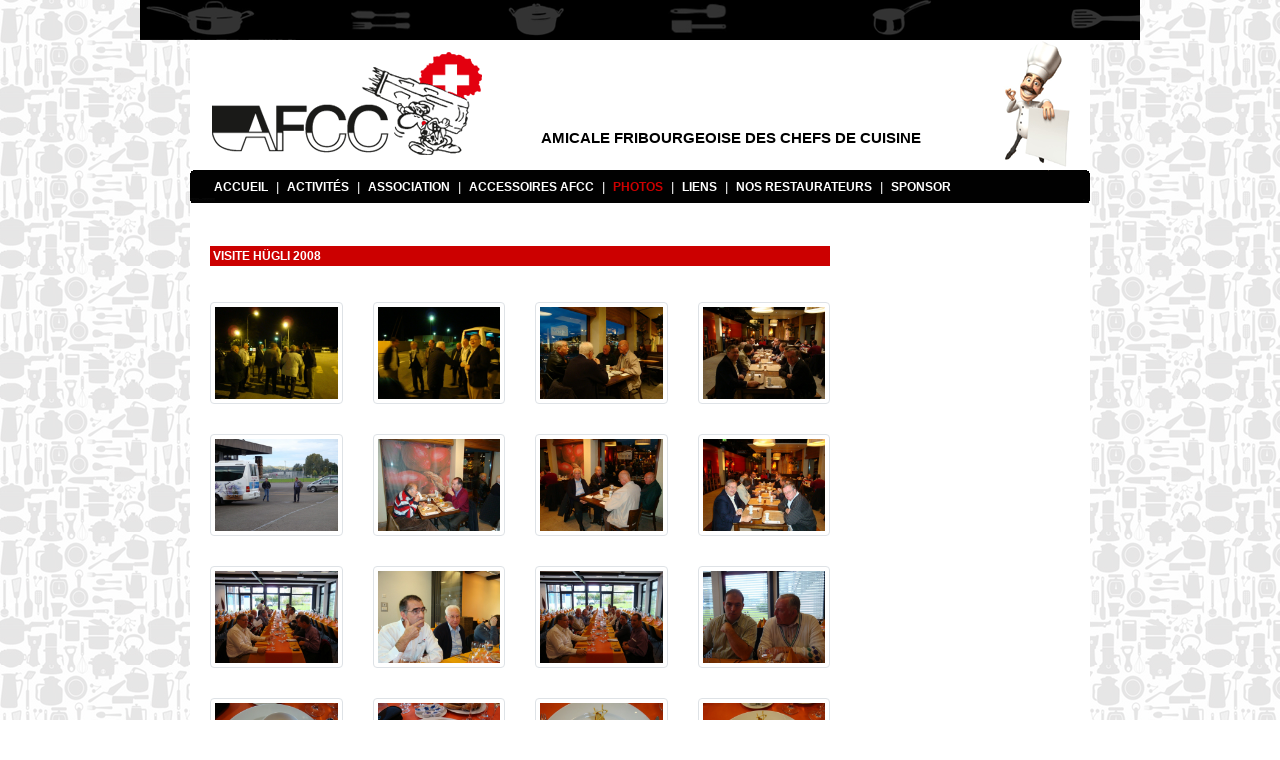

--- FILE ---
content_type: text/html; charset=utf-8
request_url: http://afcc.ch/photos/?id=1747
body_size: 4787
content:


<!DOCTYPE html PUBLIC "-//W3C//DTD XHTML 1.0 Transitional//EN" "http://www.w3.org/TR/xhtml1/DTD/xhtml1-transitional.dtd">

<html xmlns="http://www.w3.org/1999/xhtml" >
	<head>
		<title>
			AFCC - Photos
		</title>
         <link rel="shortcut icon" href="/images/favicon.ico" type="image/x-icon" />

		<meta http-equiv="Pragma" content="no-cache" />
		<meta http-equiv="Cache-Control" content="no-cache" />
		<meta http-equiv="Content-Type" content="text/html; CHARSET=ISO-8859-1" />
        <META NAME = "description" CONTENT=""><META NAME = "keywords" CONTENT="">

        <link rel="stylesheet" href="https://maxcdn.bootstrapcdn.com/bootstrap/4.0.0/css/bootstrap.min.css" integrity="sha384-Gn5384xqQ1aoWXA+058RXPxPg6fy4IWvTNh0E263XmFcJlSAwiGgFAW/dAiS6JXm" crossorigin="anonymous">
        <script src="https://code.jquery.com/jquery-3.2.1.slim.min.js" integrity="sha384-KJ3o2DKtIkvYIK3UENzmM7KCkRr/rE9/Qpg6aAZGJwFDMVNA/GpGFF93hXpG5KkN" crossorigin="anonymous"></script>
        <script src="https://cdnjs.cloudflare.com/ajax/libs/popper.js/1.12.9/umd/popper.min.js" integrity="sha384-ApNbgh9B+Y1QKtv3Rn7W3mgPxhU9K/ScQsAP7hUibX39j7fakFPskvXusvfa0b4Q" crossorigin="anonymous"></script>
        <script src="https://maxcdn.bootstrapcdn.com/bootstrap/4.0.0/js/bootstrap.min.js" integrity="sha384-JZR6Spejh4U02d8jOt6vLEHfe/JQGiRRSQQxSfFWpi1MquVdAyjUar5+76PVCmYl" crossorigin="anonymous"></script>

        <link rel="stylesheet" type="text/css" href="/css/structure.css" />
	    <link rel="stylesheet" type="text/css" href="/css/site_default.css" />

         <style>
            .dropdown:hover>.dropdown-menu {
            display: block;
            }
            .dropdown>.dropdown-toggle:active {
            pointer-events: none;
            }

            .btn:focus, .btn:active, button:focus, button:active {
  outline: none !important;
  box-shadow: none !important;
}

#image-gallery .modal-footer{
  display: block;
}

.thumb{
  margin-top: 15px;
  margin-bottom: 15px;
}
        </style>

        <script>
let modalId = $('#image-gallery');

$(document)
  .ready(function () {

    loadGallery(true, 'a.thumbnail');

    //This function disables buttons when needed
    function disableButtons(counter_max, counter_current) {
      $('#show-previous-image, #show-next-image')
        .show();
      if (counter_max === counter_current) {
        $('#show-next-image')
          .hide();
      } else if (counter_current === 1) {
        $('#show-previous-image')
          .hide();
      }
    }

    /**
     *
     * @param setIDs        Sets IDs when DOM is loaded. If using a PHP counter, set to false.
     * @param setClickAttr  Sets the attribute for the click handler.
     */

    function loadGallery(setIDs, setClickAttr) {
      let current_image,
        selector,
        counter = 0;

      $('#show-next-image, #show-previous-image')
        .click(function () {
          if ($(this)
            .attr('id') === 'show-previous-image') {
            current_image--;
          } else {
            current_image++;
          }

          selector = $('[data-image-id="' + current_image + '"]');
          updateGallery(selector);
        });

      function updateGallery(selector) {
        let $sel = selector;
        current_image = $sel.data('image-id');
        $('#image-gallery-title')
          .text($sel.data('title'));
        $('#image-gallery-image')
          .attr('src', $sel.data('image'));
        disableButtons(counter, $sel.data('image-id'));
      }

      if (setIDs == true) {
        $('[data-image-id]')
          .each(function () {
            counter++;
            $(this)
              .attr('data-image-id', counter);
          });
      }
      $(setClickAttr)
        .on('click', function () {
          updateGallery($(this));
        });
    }
  });

// build key actions
$(document)
  .keydown(function (e) {
    switch (e.which) {
      case 37: // left
        if ((modalId.data('bs.modal') || {})._isShown && $('#show-previous-image').is(":visible")) {
          $('#show-previous-image')
            .click();
        }
        break;

      case 39: // right
        if ((modalId.data('bs.modal') || {})._isShown && $('#show-next-image').is(":visible")) {
          $('#show-next-image')
            .click();
        }
        break;

      default:
        return; // exit this handler for other keys
    }
    e.preventDefault(); // prevent the default action (scroll / move caret)
  });

        </script>


	</head>
	<body>
        <div id="mainContainer">
		    <span id="labelQeParamGrille"></span>
            <div id="header">
                <img src="/images/trans.gif" height="10" /><br />
            </div>
            <div id="banner">
                <table width="900" border="0" cellpadding="0" cellspacing="0">
                    <tr>
                        <td>&nbsp;&nbsp;&nbsp;&nbsp;<a href="/"><img border="0" alt="Accueil" src="/images/logo.gif" /></a></td>
                        <td id="dansHeader" valign="bottom"><br /><br />AMICALE FRIBOURGEOISE DES CHEFS DE CUISINE<br /><br /></td>
                        <td align="left" valign="bottom">&nbsp;&nbsp;<span id="labelImageRotative"><img alt="cuisinier" src="/media/1002/6.gif" /></span></td>
                    </tr>
                </table>
            </div>
            <div id="menu">
                <nav class="navbar navbar-expand-md" style="max-height:35px">
                    <ul class="navbar-nav">
                        
<li Class="nav-item dropdown">
<a Class="nav-link" style="color:white;font-size:12px;font-weight:bold;text-transform:uppercase;" href="/accueil/" id="navbarDropdownMenuLink" >Accueil</a>
</li>
<span style="color:white;line-height:35px;vertical-align:middle">|</span>
<li Class="nav-item dropdown">
<a Class="nav-link" style="color:white;font-size:12px;font-weight:bold;text-transform:uppercase;" href="/activités/" id="navbarDropdownMenuLink" >Activités</a>
</li>
<span style="color:white;line-height:35px;vertical-align:middle">|</span>
<li Class="nav-item dropdown">
<a Class="nav-link" style="color:white;font-size:12px;font-weight:bold;text-transform:uppercase;" href="/association/" id="navbarDropdownMenuLink" id="navbarDropdownMenuLink" data-toggle="dropdown" aria-haspopup="true" aria-expanded="false">Association</a>
<div Class="dropdown-menu" aria-labelledby="navbarDropdownMenuLink">
<a Class="dropdown-item" href="/association/le-comité/">Le comité</a>
<a Class="dropdown-item" href="/association/statuts/">Statuts</a>
<a Class="dropdown-item" href="/association/historique-de-notre-amicale/">Historique de notre amicale</a>
</div>
</li>
<span style="color:white;line-height:35px;vertical-align:middle">|</span>
<li Class="nav-item dropdown">
<a Class="nav-link" style="color:white;font-size:12px;font-weight:bold;text-transform:uppercase;" href="/accessoires-afcc/" id="navbarDropdownMenuLink" >Accessoires AFCC</a>
</li>
<span style="color:white;line-height:35px;vertical-align:middle">|</span>
<li Class="nav-item dropdown">
<a Class="nav-link" style="color:#CC0000;font-size:12px;font-weight:bold;text-transform:uppercase;" href="/photos/" id="navbarDropdownMenuLink" >Photos</a>
</li>
<span style="color:white;line-height:35px;vertical-align:middle">|</span>
<li Class="nav-item dropdown">
<a Class="nav-link" style="color:white;font-size:12px;font-weight:bold;text-transform:uppercase;" href="/liens/" id="navbarDropdownMenuLink" >Liens</a>
</li>
<span style="color:white;line-height:35px;vertical-align:middle">|</span>
<li Class="nav-item dropdown">
<a Class="nav-link" style="color:white;font-size:12px;font-weight:bold;text-transform:uppercase;" href="/nos-restaurateurs/" id="navbarDropdownMenuLink" >Nos restaurateurs</a>
</li>
<span style="color:white;line-height:35px;vertical-align:middle">|</span>
<li Class="nav-item dropdown">
<a Class="nav-link" style="color:white;font-size:12px;font-weight:bold;text-transform:uppercase;" href="/sponsor/" id="navbarDropdownMenuLink" >Sponsor</a>
</li>

                    </ul>
                </nav>
                
            </div>
            <div id="mainContent">
                <table id="tableContent">
                    <tr>
                        <td id="space1"></td>
                        <td id="editorPart"> 
                            <br />
                            <!-- Carousel -->
                            

                            <!-- Titre -->
                            <br><div id="titrePage">&nbsp;Visite Hügli 2008</div><br>
                            
                            <!-- Contenu éditeur -->
                            

                            <!-- Photos -->
                            

                            <div id="panelPhotos">
	
                                <link rel="stylesheet" href="https://use.fontawesome.com/releases/v5.0.13/css/all.css" integrity="sha384-DNOHZ68U8hZfKXOrtjWvjxusGo9WQnrNx2sqG0tfsghAvtVlRW3tvkXWZh58N9jp" crossorigin="anonymous">
                                <div class="container">
	                                <div class="row">
		                                <div class="row">
                                            <div Class="col-lg-3 col-md-4 col-xs-6 thumb"><a Class="thumbnail" href="#" data-image-id="" data-toggle="modal" data-title=""data-image="/media/1624/dsc00524.jpg?auto=compress&cs=tinysrgb&dpr=2&h=750&w=1260"data-target="#image-gallery"><img Class="img-thumbnail"src="/media/1624/dsc00524.jpg?auto=compress&cs=tinysrgb&dpr=2&h=750&w=1260"alt=""></a></div><div Class="col-lg-3 col-md-4 col-xs-6 thumb"><a Class="thumbnail" href="#" data-image-id="" data-toggle="modal" data-title=""data-image="/media/1625/dsc00525.jpg?auto=compress&cs=tinysrgb&dpr=2&h=750&w=1260"data-target="#image-gallery"><img Class="img-thumbnail"src="/media/1625/dsc00525.jpg?auto=compress&cs=tinysrgb&dpr=2&h=750&w=1260"alt=""></a></div><div Class="col-lg-3 col-md-4 col-xs-6 thumb"><a Class="thumbnail" href="#" data-image-id="" data-toggle="modal" data-title=""data-image="/media/1626/dsc00526.jpg?auto=compress&cs=tinysrgb&dpr=2&h=750&w=1260"data-target="#image-gallery"><img Class="img-thumbnail"src="/media/1626/dsc00526.jpg?auto=compress&cs=tinysrgb&dpr=2&h=750&w=1260"alt=""></a></div><div Class="col-lg-3 col-md-4 col-xs-6 thumb"><a Class="thumbnail" href="#" data-image-id="" data-toggle="modal" data-title=""data-image="/media/1627/dsc00527.jpg?auto=compress&cs=tinysrgb&dpr=2&h=750&w=1260"data-target="#image-gallery"><img Class="img-thumbnail"src="/media/1627/dsc00527.jpg?auto=compress&cs=tinysrgb&dpr=2&h=750&w=1260"alt=""></a></div><div Class="col-lg-3 col-md-4 col-xs-6 thumb"><a Class="thumbnail" href="#" data-image-id="" data-toggle="modal" data-title=""data-image="/media/1628/dsc00531.jpg?auto=compress&cs=tinysrgb&dpr=2&h=750&w=1260"data-target="#image-gallery"><img Class="img-thumbnail"src="/media/1628/dsc00531.jpg?auto=compress&cs=tinysrgb&dpr=2&h=750&w=1260"alt=""></a></div><div Class="col-lg-3 col-md-4 col-xs-6 thumb"><a Class="thumbnail" href="#" data-image-id="" data-toggle="modal" data-title=""data-image="/media/1630/dsc00530.jpg?auto=compress&cs=tinysrgb&dpr=2&h=750&w=1260"data-target="#image-gallery"><img Class="img-thumbnail"src="/media/1630/dsc00530.jpg?auto=compress&cs=tinysrgb&dpr=2&h=750&w=1260"alt=""></a></div><div Class="col-lg-3 col-md-4 col-xs-6 thumb"><a Class="thumbnail" href="#" data-image-id="" data-toggle="modal" data-title=""data-image="/media/1631/dsc00529.jpg?auto=compress&cs=tinysrgb&dpr=2&h=750&w=1260"data-target="#image-gallery"><img Class="img-thumbnail"src="/media/1631/dsc00529.jpg?auto=compress&cs=tinysrgb&dpr=2&h=750&w=1260"alt=""></a></div><div Class="col-lg-3 col-md-4 col-xs-6 thumb"><a Class="thumbnail" href="#" data-image-id="" data-toggle="modal" data-title=""data-image="/media/1629/dsc00528.jpg?auto=compress&cs=tinysrgb&dpr=2&h=750&w=1260"data-target="#image-gallery"><img Class="img-thumbnail"src="/media/1629/dsc00528.jpg?auto=compress&cs=tinysrgb&dpr=2&h=750&w=1260"alt=""></a></div><div Class="col-lg-3 col-md-4 col-xs-6 thumb"><a Class="thumbnail" href="#" data-image-id="" data-toggle="modal" data-title=""data-image="/media/1632/dsc00532.jpg?auto=compress&cs=tinysrgb&dpr=2&h=750&w=1260"data-target="#image-gallery"><img Class="img-thumbnail"src="/media/1632/dsc00532.jpg?auto=compress&cs=tinysrgb&dpr=2&h=750&w=1260"alt=""></a></div><div Class="col-lg-3 col-md-4 col-xs-6 thumb"><a Class="thumbnail" href="#" data-image-id="" data-toggle="modal" data-title=""data-image="/media/1634/dsc00534.jpg?auto=compress&cs=tinysrgb&dpr=2&h=750&w=1260"data-target="#image-gallery"><img Class="img-thumbnail"src="/media/1634/dsc00534.jpg?auto=compress&cs=tinysrgb&dpr=2&h=750&w=1260"alt=""></a></div><div Class="col-lg-3 col-md-4 col-xs-6 thumb"><a Class="thumbnail" href="#" data-image-id="" data-toggle="modal" data-title=""data-image="/media/1633/dsc00533.jpg?auto=compress&cs=tinysrgb&dpr=2&h=750&w=1260"data-target="#image-gallery"><img Class="img-thumbnail"src="/media/1633/dsc00533.jpg?auto=compress&cs=tinysrgb&dpr=2&h=750&w=1260"alt=""></a></div><div Class="col-lg-3 col-md-4 col-xs-6 thumb"><a Class="thumbnail" href="#" data-image-id="" data-toggle="modal" data-title=""data-image="/media/1635/dsc00535.jpg?auto=compress&cs=tinysrgb&dpr=2&h=750&w=1260"data-target="#image-gallery"><img Class="img-thumbnail"src="/media/1635/dsc00535.jpg?auto=compress&cs=tinysrgb&dpr=2&h=750&w=1260"alt=""></a></div><div Class="col-lg-3 col-md-4 col-xs-6 thumb"><a Class="thumbnail" href="#" data-image-id="" data-toggle="modal" data-title=""data-image="/media/1637/dsc00537.jpg?auto=compress&cs=tinysrgb&dpr=2&h=750&w=1260"data-target="#image-gallery"><img Class="img-thumbnail"src="/media/1637/dsc00537.jpg?auto=compress&cs=tinysrgb&dpr=2&h=750&w=1260"alt=""></a></div><div Class="col-lg-3 col-md-4 col-xs-6 thumb"><a Class="thumbnail" href="#" data-image-id="" data-toggle="modal" data-title=""data-image="/media/1636/dsc00536.jpg?auto=compress&cs=tinysrgb&dpr=2&h=750&w=1260"data-target="#image-gallery"><img Class="img-thumbnail"src="/media/1636/dsc00536.jpg?auto=compress&cs=tinysrgb&dpr=2&h=750&w=1260"alt=""></a></div><div Class="col-lg-3 col-md-4 col-xs-6 thumb"><a Class="thumbnail" href="#" data-image-id="" data-toggle="modal" data-title=""data-image="/media/1639/dsc00540.jpg?auto=compress&cs=tinysrgb&dpr=2&h=750&w=1260"data-target="#image-gallery"><img Class="img-thumbnail"src="/media/1639/dsc00540.jpg?auto=compress&cs=tinysrgb&dpr=2&h=750&w=1260"alt=""></a></div><div Class="col-lg-3 col-md-4 col-xs-6 thumb"><a Class="thumbnail" href="#" data-image-id="" data-toggle="modal" data-title=""data-image="/media/1638/dsc00538.jpg?auto=compress&cs=tinysrgb&dpr=2&h=750&w=1260"data-target="#image-gallery"><img Class="img-thumbnail"src="/media/1638/dsc00538.jpg?auto=compress&cs=tinysrgb&dpr=2&h=750&w=1260"alt=""></a></div><div Class="col-lg-3 col-md-4 col-xs-6 thumb"><a Class="thumbnail" href="#" data-image-id="" data-toggle="modal" data-title=""data-image="/media/1640/dsc00539.jpg?auto=compress&cs=tinysrgb&dpr=2&h=750&w=1260"data-target="#image-gallery"><img Class="img-thumbnail"src="/media/1640/dsc00539.jpg?auto=compress&cs=tinysrgb&dpr=2&h=750&w=1260"alt=""></a></div><div Class="col-lg-3 col-md-4 col-xs-6 thumb"><a Class="thumbnail" href="#" data-image-id="" data-toggle="modal" data-title=""data-image="/media/1641/dsc00541.jpg?auto=compress&cs=tinysrgb&dpr=2&h=750&w=1260"data-target="#image-gallery"><img Class="img-thumbnail"src="/media/1641/dsc00541.jpg?auto=compress&cs=tinysrgb&dpr=2&h=750&w=1260"alt=""></a></div><div Class="col-lg-3 col-md-4 col-xs-6 thumb"><a Class="thumbnail" href="#" data-image-id="" data-toggle="modal" data-title=""data-image="/media/1643/dsc00543.jpg?auto=compress&cs=tinysrgb&dpr=2&h=750&w=1260"data-target="#image-gallery"><img Class="img-thumbnail"src="/media/1643/dsc00543.jpg?auto=compress&cs=tinysrgb&dpr=2&h=750&w=1260"alt=""></a></div><div Class="col-lg-3 col-md-4 col-xs-6 thumb"><a Class="thumbnail" href="#" data-image-id="" data-toggle="modal" data-title=""data-image="/media/1644/dsc00542.jpg?auto=compress&cs=tinysrgb&dpr=2&h=750&w=1260"data-target="#image-gallery"><img Class="img-thumbnail"src="/media/1644/dsc00542.jpg?auto=compress&cs=tinysrgb&dpr=2&h=750&w=1260"alt=""></a></div><div Class="col-lg-3 col-md-4 col-xs-6 thumb"><a Class="thumbnail" href="#" data-image-id="" data-toggle="modal" data-title=""data-image="/media/1645/dsc00545.jpg?auto=compress&cs=tinysrgb&dpr=2&h=750&w=1260"data-target="#image-gallery"><img Class="img-thumbnail"src="/media/1645/dsc00545.jpg?auto=compress&cs=tinysrgb&dpr=2&h=750&w=1260"alt=""></a></div><div Class="col-lg-3 col-md-4 col-xs-6 thumb"><a Class="thumbnail" href="#" data-image-id="" data-toggle="modal" data-title=""data-image="/media/1646/dsc00546.jpg?auto=compress&cs=tinysrgb&dpr=2&h=750&w=1260"data-target="#image-gallery"><img Class="img-thumbnail"src="/media/1646/dsc00546.jpg?auto=compress&cs=tinysrgb&dpr=2&h=750&w=1260"alt=""></a></div><div Class="col-lg-3 col-md-4 col-xs-6 thumb"><a Class="thumbnail" href="#" data-image-id="" data-toggle="modal" data-title=""data-image="/media/1642/dsc00544.jpg?auto=compress&cs=tinysrgb&dpr=2&h=750&w=1260"data-target="#image-gallery"><img Class="img-thumbnail"src="/media/1642/dsc00544.jpg?auto=compress&cs=tinysrgb&dpr=2&h=750&w=1260"alt=""></a></div><div Class="col-lg-3 col-md-4 col-xs-6 thumb"><a Class="thumbnail" href="#" data-image-id="" data-toggle="modal" data-title=""data-image="/media/1647/dsc00547.jpg?auto=compress&cs=tinysrgb&dpr=2&h=750&w=1260"data-target="#image-gallery"><img Class="img-thumbnail"src="/media/1647/dsc00547.jpg?auto=compress&cs=tinysrgb&dpr=2&h=750&w=1260"alt=""></a></div><div Class="col-lg-3 col-md-4 col-xs-6 thumb"><a Class="thumbnail" href="#" data-image-id="" data-toggle="modal" data-title=""data-image="/media/1648/dsc00548.jpg?auto=compress&cs=tinysrgb&dpr=2&h=750&w=1260"data-target="#image-gallery"><img Class="img-thumbnail"src="/media/1648/dsc00548.jpg?auto=compress&cs=tinysrgb&dpr=2&h=750&w=1260"alt=""></a></div><div Class="col-lg-3 col-md-4 col-xs-6 thumb"><a Class="thumbnail" href="#" data-image-id="" data-toggle="modal" data-title=""data-image="/media/1649/dsc00549.jpg?auto=compress&cs=tinysrgb&dpr=2&h=750&w=1260"data-target="#image-gallery"><img Class="img-thumbnail"src="/media/1649/dsc00549.jpg?auto=compress&cs=tinysrgb&dpr=2&h=750&w=1260"alt=""></a></div><div Class="col-lg-3 col-md-4 col-xs-6 thumb"><a Class="thumbnail" href="#" data-image-id="" data-toggle="modal" data-title=""data-image="/media/1650/dsc00550.jpg?auto=compress&cs=tinysrgb&dpr=2&h=750&w=1260"data-target="#image-gallery"><img Class="img-thumbnail"src="/media/1650/dsc00550.jpg?auto=compress&cs=tinysrgb&dpr=2&h=750&w=1260"alt=""></a></div><div Class="col-lg-3 col-md-4 col-xs-6 thumb"><a Class="thumbnail" href="#" data-image-id="" data-toggle="modal" data-title=""data-image="/media/1651/dsc00551.jpg?auto=compress&cs=tinysrgb&dpr=2&h=750&w=1260"data-target="#image-gallery"><img Class="img-thumbnail"src="/media/1651/dsc00551.jpg?auto=compress&cs=tinysrgb&dpr=2&h=750&w=1260"alt=""></a></div>
                                        </div>
                                        <div class="modal fade" id="image-gallery" tabindex="-1" role="dialog" aria-labelledby="myModalLabel" aria-hidden="true">
                                            <div class="modal-dialog modal-lg">
                                                <div class="modal-content">
                                                    <div class="modal-header">
                                                        <h4 class="modal-title" id="image-gallery-title"></h4>
                                                        <button type="button" class="close" data-dismiss="modal"><span aria-hidden="true">×</span><span class="sr-only">Close</span>
                                                        </button>
                                                    </div>
                                                    <div class="modal-body">
                                                        <img id="image-gallery-image" class="img-responsive col-md-12" src="">
                                                    </div>
                                                    <div class="modal-footer">
                                                        <button type="button" class="btn btn-secondary float-left" id="show-previous-image"><i class="fa fa-arrow-left"></i>
                                                        </button>

                                                        <button type="button" id="show-next-image" class="btn btn-secondary float-right"><i class="fa fa-arrow-right"></i>
                                                        </button>
                                                    </div>
                                                </div>
                                            </div>
                                        </div>
	                                </div>
                                </div>
                            
</div>
                            <br />
                        </td>
                        <td id="space2"></td>
                        <td id="patch">
                            <br />
                            
                        </td>
                        <td id="space3"></td>
                    </tr>
                </table>
            </div>
            <div id="footer">
                 <table align="center" height="40" width="900" border="0" cellpadding="0" cellspacing="0">
                    <tr>
                        <td align="left">
                            <img src="/images/trans.gif" height="10" /><br />
                            &nbsp;&nbsp;&nbsp;&nbsp;
                            <span id="labelFooter"><a href="/accueil/" class="menuSmall">Accueil</a><span Class="menuEspace">&nbsp;&nbsp;|&nbsp;&nbsp;</span><a href="/activités/" class="menuSmall">Activités</a><span Class="menuEspace">&nbsp;&nbsp;|&nbsp;&nbsp;</span><a href="/association/" class="menuSmall">Association</a><span Class="menuEspace">&nbsp;&nbsp;|&nbsp;&nbsp;</span><a href="/accessoires-afcc/" class="menuSmall">Accessoires AFCC</a><span Class="menuEspace">&nbsp;&nbsp;|&nbsp;&nbsp;</span><a href="/photos/" class="menuSmall">Photos</a><span Class="menuEspace">&nbsp;&nbsp;|&nbsp;&nbsp;</span><a href="/liens/" class="menuSmall">Liens</a><span Class="menuEspace">&nbsp;&nbsp;|&nbsp;&nbsp;</span><a href="/nos-restaurateurs/" class="menuSmall">Nos restaurateurs</a><span Class="menuEspace">&nbsp;&nbsp;|&nbsp;&nbsp;</span><a href="/sponsor/" class="menuSmall">Sponsor</a></span>                        
                        </td>
                    </tr>
                </table>
            </div>
        </div> 
        <div id="sousFooter">
            © 2026 AFCC             
        </div>
	</body>
</html>


--- FILE ---
content_type: text/css
request_url: http://afcc.ch/css/structure.css
body_size: 1351
content:
body
{
    background-image: url('../images/bg.gif');
	background-color: white;
	margin-top: 0;
	margin-left: 0;
	padding: 0;
	border: 0;
}

#mainContainer
{
    width: 1000px;
    text-align: center;
    margin: 0px auto 0px auto;
    display: block; 
    padding: 0;
}

#header
{
    height: 40px;  
    background-image: url('../images/topFigures.gif'); 
    background-repeat: no-repeat;
    text-align: right;
    margin: 0px 0px 0px 0px; 
}

#dansHeader
{
    font-size: 11pt;
	color: black;
	font-family: Comic Sans MS, Arial;
	font-weight: bold;	
}

#banner
{
    width: 900px;
    height: 130px;   
    background-color: White; 
    text-align: left;
    margin: 0px auto 0px auto; 
}

#footer
{
    height: 160px;  
    background-color: black;
    background-image: url('../images/bottomFigures.gif'); 
    background-position: bottom;
    background-repeat: no-repeat;
    margin: 0px auto 0px auto;
}


#menu
{
    width: 900px;
    min-height: 35px;   
    background-image: url('../images/menu.gif');
    background-repeat: no-repeat;
	background-color: Black;
    text-align: left;
    margin: 0px auto 0px auto; 
}

#mainContent
{
    width: 900px;
    min-height: 525px;  
    background-color: white; 
    text-align: left;
    margin: -2px auto 0px auto;
    padding: 0px
}

table.tableContent
{
    width: 900px;
    padding: 0px;
    border: 0;
    table-layout: fixed;
}

#space1
{
    width: 20px;
    margin: 0px auto 0px auto;
}

#space2
{
    width: 20px;
    margin: 0px auto 0px auto;
}

#space3
{
    width: 20px;
    margin: 0px auto 0px auto;
}

#editorPart
{
    width: 620px;
    text-align: left;
    margin: 0px auto 0px auto;
    vertical-align: top;
}

#patch
{
    width: 220px;
    text-align: left;
    margin: 0px auto 0px auto;
    vertical-align: top;
}

#titrePage
{
    height: 20px;
    background-color: #CC0000;
    width: 620px;
    font-size: 9pt;
	color: white;
	font-family: Comic Sans MS, Arial;
	font-weight: bold;	
	text-decoration: none;
	text-transform: uppercase;
	text-align: left;
    margin: 0px auto 0px auto;
}

.titrePatch
{
    height: 20px;
    background-color: #CC0000;
    width: 220px;
    font-size: 9pt;
	color: white;
	font-family: Comic Sans MS, Arial;
	font-weight: bold;	
	text-decoration: none;
	text-transform: uppercase;
	text-align: left;
    margin: 0px auto 0px auto;
}

.menuEspace
{
	font-size: 13pt;
	color: white;
	font-family: Comic Sans MS, Arial;
	text-decoration: None;
	font-weight: normal;
}

A.menu
{
	font-size: 9pt;
	color: white;
	font-family: Comic Sans MS, Arial;
	text-decoration: None;
	text-transform: uppercase;
	font-weight: bold;
}
A.menu:active
{
	font-size: 9pt;
	color: white;
	font-family: Comic Sans MS, Arial;
	text-decoration: None;
	text-transform: uppercase;
	font-weight: bold;
}

A.menu:visited
{
	font-size: 9pt;
	color: white;
	font-family: Comic Sans MS, Arial;
	text-decoration: None;
	text-transform: uppercase;
	font-weight: bold;
}
A.menu:hover
{
	font-size: 9pt;
	color: #CC0000;
	font-family: Comic Sans MS, Arial;
	text-decoration: None;
	text-transform: uppercase;
	font-weight: bold;
}

A.menuNonGras
{
	font-size: 9pt;
	color: white;
	font-family: Comic Sans MS, Arial;
	text-decoration: None;
		font-weight: bold;
}
A.menuNonGras:active
{
	font-size: 9pt;
	color: white;
	font-family: Comic Sans MS, Arial;
	text-decoration: None;
		font-weight: bold;
}

A.menuNonGras:visited
{
	font-size: 9pt;
	color: white;
	font-family: Comic Sans MS, Arial;
	text-decoration: None;
		font-weight: bold;
}
A.menuNonGras:hover
{
	font-size: 9pt;
	color: #CC0000;
	font-family: Comic Sans MS, Arial;
	text-decoration: None;
}

A.menuActif
{
	font-size: 9pt;
	color: #CC0000;
	font-family: Comic Sans MS, Arial;
	text-decoration: None;
	text-transform: uppercase;
	font-weight: bold;
}
A.menuActif:active
{
	font-size: 9pt;
	color: #CC0000;
	font-family: Comic Sans MS, Arial;
	text-decoration: None;
	text-transform: uppercase;
	font-weight: bold;
}

A.menuActif:visited
{
	font-size: 9pt;
	color: #CC0000;
	font-family: Comic Sans MS, Arial;
	text-decoration: None;
	text-transform: uppercase;
	font-weight: bold;
}
A.menuActif:hover
{
	font-size: 9pt;
	color: #CC0000;
	font-family: Comic Sans MS, Arial;
	text-decoration: None;
	text-transform: uppercase;
	font-weight: bold;
}

A.menuSmall
{
	font-size: 8pt;
	color: white;
	font-family: Comic Sans MS, Arial;
	text-decoration: None;
		text-transform: uppercase;
}
A.menuSmall:active
{
	font-size: 8pt;
	color: white;
	font-family: Comic Sans MS, Arial;
	text-decoration: None;
		text-transform: uppercase;
}

A.menuSmall:visited
{
	font-size: 8pt;
	color: white;
	font-family: Comic Sans MS, Arial;
	text-decoration: None;
		text-transform: uppercase;
}
A.menuSmall:hover
{
	font-size: 8pt;
	color: #CC0000;
	font-family: Comic Sans MS, Arial;
	text-decoration: None;
		text-transform: uppercase;
}

.footerText
{
	font-size: 7pt;
	color: #999999;
	font-family: Arial;
	text-decoration: None;
}

A.menuFooter
{
	font-size: 7pt;
	color: #999999;
	font-family: Arial;
	text-decoration: None;
}
A.menuFooter:active
{
	font-size: 7pt;
	color: #999999;
	font-family: Arial;
	text-decoration: None;
}

A.menuFooter:visited
{
	font-size: 7pt;
	color: #999999;
	font-family: Arial;
	text-decoration: None;
}
A.menuFooter:hover
{
	font-size: 7pt;
	color: #CC0000;
	font-family: Arial;
	text-decoration: None;
}

#sousFooter
{
	font-size: 7pt;
	color: #999999;
	font-family: Arial;
	text-decoration: None;
	text-align: center;
}

.dateListe
{
	font-size: 10pt;
	color: #999999;
	font-family: arial;
	font-weight: normal;	
}

#homeSide
{
    height: 230px; 
    width: 168px; 
    background-image: url('../images/imageRotative/homeSide.gif'); 
    background-position: bottom;
    background-repeat: no-repeat;
    text-align: center;
    margin: 5px auto 0px -122px;
    position: absolute;
	z-index: 4;
}

#scrollup 
{
    position: relative;
    overflow: hidden;
    border: 0px solid #000;
    height: 200px;
    width: 200px
}
.headline 
{
  position: absolute;
  top: 210px;
  left: 5px;
  height: 195px;
  width:190px;
}


--- FILE ---
content_type: text/css
request_url: http://afcc.ch/css/site_default.css
body_size: 395
content:
body
{
	font-size: 10pt;
	color: black;
	font-family: Comic Sans MS, Arial;
	font-weight: normal;	
	line-height: 16pt; 
}

td
{
	font-size: 10pt;
	color: black;
	font-family: Comic Sans MS, Arial;
	font-weight: normal;	
	line-height: 16pt; 	
}

p
{
    font-size: 10pt;
	color: black;
	font-family: Comic Sans MS, Arial;
	font-weight: normal;
	margin: 0px auto 0px auto; 	
}

A
{
    font-size: 10pt;
	color: #CC0000;
	font-family: Comic Sans MS, Arial;
	font-weight: normal;	
	line-height: 16pt; 
	text-decoration: none;
}
A:active
{
    font-size: 10pt;
	color: #CC0000;
	font-family: Comic Sans MS, Arial;
	font-weight: normal;	
	line-height: 16pt; 
	text-decoration: none;
}

A:visited {
    font-size: 10pt;
    color: #CC0000;
    font-family: Comic Sans MS, Arial;
    font-weight: normal;
    line-height: 16pt;
    text-decoration: none;
}
A:hover
{
    font-size: 10pt;
	color: black;
	font-family: Comic Sans MS, Arial;
	font-weight: normal;	
	line-height: 16pt; 
	text-decoration: underline;
}

.enRouge
{
    font-size: 10pt;
	color: #CC0000;
	font-family: Comic Sans MS, Arial;
	font-weight: normal;	
	line-height: 16pt; 
}

.enGris
{
	font-size: 10pt;
	color: #CC0000;
	font-family: Comic Sans MS, Arial;
	font-weight: normal;	
}